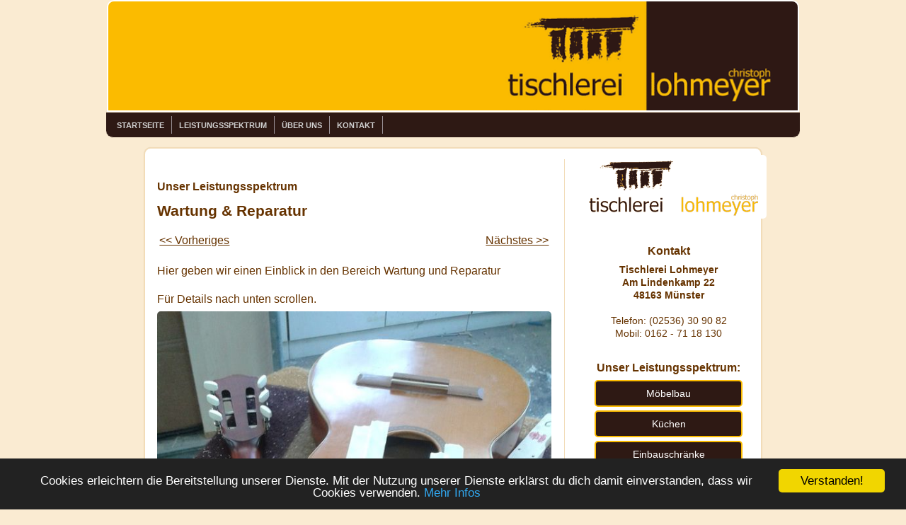

--- FILE ---
content_type: text/html; charset=utf-8
request_url: http://www.tischlerei-lohmeyer.de/leistungsspektrum/wartung-reparatur/reparatur-einer-gebrochenen-gitarre/
body_size: 3846
content:
<!DOCTYPE html
    PUBLIC "-//W3C//DTD XHTML 1.0 Transitional//EN"
    "http://www.w3.org/TR/xhtml1/DTD/xhtml1-transitional.dtd">
<html xml:lang="de-DE" lang="de-DE" xmlns="http://www.w3.org/1999/xhtml">
<head>

<meta http-equiv="Content-Type" content="text/html; charset=utf-8" />
<!-- 
	This website is powered by TYPO3 - inspiring people to share!
	TYPO3 is a free open source Content Management Framework initially created by Kasper Skaarhoj and licensed under GNU/GPL.
	TYPO3 is copyright 1998-2015 of Kasper Skaarhoj. Extensions are copyright of their respective owners.
	Information and contribution at http://typo3.org/
-->

<base href="http://tischlerei-lohmeyer.de/" />

<title>Tischlerei Lohmeyer in Münster :: Wartung &amp; Reparatur » Reparatur einer gebrochenen Gitarre</title>
<meta name="generator" content="TYPO3 CMS" />


<link rel="stylesheet" type="text/css" href="typo3temp/stylesheet_2284d8b614.css?1452339210" media="all" />
<link rel="stylesheet" type="text/css" href="typo3conf/ext/jh_magnificpopup/Resources/Public/css/magnific-popup.css?1443868634" media="all" />
<link rel="stylesheet" type="text/css" href="typo3conf/ext/ws_flexslider/Resources/Public/Css/flexslider.css?1452336221" media="all" />
<link rel="stylesheet" type="text/css" href="typo3conf/ext/ws_flexslider/Resources/Public/Css/mods.css?1452336221" media="all" />
<link rel="stylesheet" type="text/css" href="fileadmin/template/styles/core.responsive.css?1455698111" media="screen" />
<link rel="stylesheet" type="text/css" href="fileadmin/template/styles/powermail.css?1443785819" media="screen" />
<link rel="stylesheet" type="text/css" href="fileadmin/template/styles/prologixx_impressum.css?1443785819" media="screen" />



<script src="typo3temp/javascript_1e6319095f.js?1528960759" type="text/javascript"></script>


<link rel="alternate" hreflang="de-DE" href="http://cms.tischlerei-lohmeyer.de/" />
 <meta name="author" content="Martin Kaczmarczyk, www.prologixx.de" />
 <meta name="publisher" content="Christop Lohmeyer, www.tischlerei-lohmeyer.de" />
 <meta name="description" content="Tischlerei Lohmeyer :: Ihr Tischlermeister in Münster! Individuelle Einzellösungen | Kreative Reaumgestaltung | Dachschrägen | Einbauschränke | Hier finden Sie uns: Am Lindenkamp 22, 48163 Münster | Telefon 02536 - 309082" />
 <meta name="keywords" content="tischler, tischlerei, holz, dachschrägen, einbauschränke, meister, münster, einzellösungen" />
 <meta name="language" content="de" />
 <meta name="robots" content="index, follow" />
 <meta name="revisit-after" content="7 days" />
 <meta name="copyright" content="Martin Kaczmarczyk, Prologixx Datenmanagement | www.prologixx.de" />
 <meta name="audience" content="All" />
 <meta name="page-type" content="Produktinfo" />
 <meta name="page-topic" content="Dienstleistungen" />
 <meta http-equiv="CACHE-CONTROL" content="private">
 <meta name="date" content="2015-10-05" />
 <meta name="viewport" content="width=device-width, initial-scale=1.0" />
</head>
<body>

    <div id="header">
        <div class="headerContent">
       <div id="mobilMenu" class="hide-desktop">
      	  <div class="mobil-menuLink">
         	  <!-- Men&uuml; &nbsp;-->
            	<img src="fileadmin/template/images/responsive_logo_menu_blank.png" style="float:right;width:30px;height:30px;border:none;" height="30" width="30" alt="&rquo; MENU" />   
        	  </div>
  	    </div>
        </div>
        
		  <div class="hide-mobile">        
          <img src="fileadmin/template/images/header_v3_980.png" alt="Website Header :: gardinen-nrw.de" />
        </div>
        <div class="hide-desktop">
          <img src="fileadmin/template/images/header_v4_480.png" alt="Website Header :: gardinen-nrw.de" />
        </div>
        
 
                  
    </div>

    <div id="mobilMenuListe" class="hide-desktop hidden">
        <ul><li><a href="/">Startseite</a></li><li><a href="leistungsspektrum/">Leistungsspektrum</a></li><li><a href="ueber-uns/der-meister/">Über Uns</a></li><li><a href="kontakt/">Kontakt</a></li><li><a href="sitemap/">Sitemap</a></li><li><a href="datenschutz/">Datenschutz</a></li><li><a href="impressum/">Impressum</a></li></ul>
    </div>

    <div id="mainMenu" class="hide-mobile">
        <ul><li><a href="/">Startseite</a></li><li><a href="leistungsspektrum/">Leistungsspektrum</a></li><li><a href="ueber-uns/der-meister/">Über Uns</a></li><li><a href="kontakt/">Kontakt</a></li></ul>
    </div>


    <div id="stage">
        <div class="content">
            
	<!--  CONTENT ELEMENT, uid:364/text [begin] -->
		<div id="c364" class="csc-default">
		<!--  Text: [begin] -->
			<h2>Unser Leistungsspektrum</h2>
<h1>Wartung &amp; Reparatur</h1>
		<!--  Text: [end] -->
			</div>
	<!--  CONTENT ELEMENT, uid:364/text [end] -->
		
	<!--  CONTENT ELEMENT, uid:365/text [begin] -->
		<div id="c365" class="csc-default">
		<!--  Text: [begin] -->
			<table bordert="0" width="100%" class="contenttable"> <tbody><tr> <td align="left"><a href="leistungsspektrum/wartung-reparatur/" title="Opens internal link in current window" class="internal-link">&lt;&lt; Vorheriges</a></td> <td align="right"><a href="leistungsspektrum/sonderanfertigungen/" title="Opens internal link in current window" class="internal-link">Nächstes &gt;&gt;</a></td> </tr> </tbody></table>
		<!--  Text: [end] -->
			</div>
	<!--  CONTENT ELEMENT, uid:365/text [end] -->
		
	<!--  CONTENT ELEMENT, uid:367/text [begin] -->
		<div id="c367" class="csc-default">
		<!--  Text: [begin] -->
			<p class="bodytext">Hier geben wir einen Einblick in den Bereich Wartung und Reparatur</p>
<p class="bodytext">Für Details nach unten scrollen.</p>
		<!--  Text: [end] -->
			</div>
	<!--  CONTENT ELEMENT, uid:367/text [end] -->
		
	<!--  CONTENT ELEMENT, uid:368/textpic [begin] -->
		<div id="c368" class="csc-default">
		<!--  Image block: [begin] -->
			<div class="csc-textpic csc-textpic-center csc-textpic-above"><div class="csc-textpic-imagewrap"><div class="csc-textpic-center-outer"><div class="csc-textpic-center-inner"><div class="csc-textpic-image csc-textpic-last"><img src="fileadmin/_processed_/csm_20160203_102850_28b4b89072.jpg" width="600" height="800" alt="" border="0" /></div></div></div></div><div class="csc-textpic-text">
		<!--  Text: [begin] -->
			<p class="bodytext">Reparatur einer kaputten Gitarre</p>
		<!--  Text: [end] -->
			</div></div>
		<!--  Image block: [end] -->
			</div>
	<!--  CONTENT ELEMENT, uid:368/textpic [end] -->
		
	<!--  CONTENT ELEMENT, uid:369/textpic [begin] -->
		<div id="c369" class="csc-default">
		<!--  Image block: [begin] -->
			<div class="csc-textpic csc-textpic-center csc-textpic-above"><div class="csc-textpic-imagewrap"><div class="csc-textpic-center-outer"><div class="csc-textpic-center-inner"><div class="csc-textpic-image csc-textpic-last"><img src="fileadmin/_processed_/csm_20160204_144048_8de94e5e29.jpg" width="600" height="800" alt="" border="0" /></div></div></div></div><div class="csc-textpic-text">
		<!--  Text: [begin] -->
			<p class="bodytext">Mit viel Vorsicht und Gefühl konnten wir die Gitarre einer Kundin retten.</p>
<p class="bodytext">Der gebrochene Halsansatz wurde vorsichtig vom Korpus getrennt, der Korpus an den</p>
<p class="bodytext">gebrochenen Stellen neu verleimt und dann der Hals wieder aufgesetzt.</p>
<p class="bodytext">Mit einer abschließenden Pflege mit Gitarren-Öl und neuen, alten Saiten können dem&nbsp;</p>
<p class="bodytext">Erb- und Erinnerungsstück nun sogar wieder stimmmige Töne entlockt werden .</p>
<p class="bodytext">&nbsp;</p>
<p class="bodytext">&nbsp;</p>
		<!--  Text: [end] -->
			</div></div>
		<!--  Image block: [end] -->
			</div>
	<!--  CONTENT ELEMENT, uid:369/textpic [end] -->
		
	<!--  CONTENT ELEMENT, uid:366/text [begin] -->
		<div id="c366" class="csc-default">
		<!--  Text: [begin] -->
			<table bordert="0" width="100%" class="contenttable"> <tbody><tr> <td align="left"><a href="leistungsspektrum/wartung-reparatur/" title="Opens internal link in current window" class="internal-link">&lt;&lt; Vorheriges</a></td> <td align="right"><a href="leistungsspektrum/sonderanfertigungen/" title="Opens internal link in current window" class="internal-link">Nächstes &gt;&gt;</a></td> </tr> </tbody></table>
		<!--  Text: [end] -->
			</div>
	<!--  CONTENT ELEMENT, uid:366/text [end] -->
		
        </div>

        <div class="sidebar">
            <center>
				<div class="hide-mobile"><a href="http://www.tischlerei-lohmeyer.de"><img src="fileadmin/template/images/logo_260.png" alt="Logo :: Tischlerei Christoph Lohmeyer M&uuml;nster" width="95%" style="max-width:260px;" /></a></div>
				
                
                <div class="hide-desktop"><a href="http://www.tischlerei-lohmeyer.de"><img src="fileadmin/template/images/header_v3_980.png" alt="Logo :: Tischlerei Christoph Lohmeyer M&uuml;nster" class="footerLogo" /></a></div>
            
            </center>
            <br />
            <h2>Kontakt</h2>
            <div class="kontaktdaten">
            <b>
            Tischlerei Lohmeyer<br>
            Am Lindenkamp 22<br>
            48163 M&uuml;nster<br>
            </b>
            <br>
            Telefon: (02536) 30 90 82</a><br>
            Mobil: 0162 - 71 18 130<br>
	        <br />
            <div class="hide-desktop">
   			<br />            
            <a href="tel:+491627118130"><img src="fileadmin/template/images/btn_jetzt_anrufen.png" alt="Jetzt anrufen!" width="95%" style="max-width:260px;" /></a>
	         </div>

		</div>
            <!-- ###CONTENT_RIGHT### start -->
            <!-- ###CONTENT_RIGHT### end -->
            <h2>Unser Leistungsspektrum:</h2>     
            <center>      
            <a href="/leistungsspektrum/moebelbau/" class="myButton">M&ouml;belbau</a>
            <a href="/leistungsspektrum/kuechen/" class="myButton">K&uuml;chen</a>
            <a href="/leistungsspektrum/einbauschraenke/" class="myButton">Einbauschr&auml;nke</a>
            <a href="/leistungsspektrum/badmoebel/" class="myButton">Badm&ouml;bel</a>
            <a href="/leistungsspektrum/schlafzimmer/" class="myButton">Schlafzimmer</a>
            <a href="/leistungsspektrum/ladenbau/" class="myButton">Ladenbau</a>
            <a href="/leistungsspektrum/bueros/" class="myButton">B&uuml;ros/Praxen</a>
            <a href="/leistungsspektrum/lackierarbeiten/" class="myButton">Lackierarbeiten</a>
				<a href="/leistungsspektrum/wartung-reparatur/" class="myButton">Wartung &amp; Reparatur</a>
				<a href="/leistungsspektrum/sonderanfertigungen/" class="myButton">Sonderanfertigungen</a>
				</center>
            <br>
        </div>
    </div>

    <div id="footer">
        <div class="footer-inner">
            <div class="menuBottom hide-mobile">
            <table>
            <tr>
            <td><b>Tischlerei Navigation</b><br>
                <ul><li>&raquo;&nbsp;<a href="/">Startseite</a></li><li>&raquo;&nbsp;<a href="leistungsspektrum/">Leistungsspektrum</a></li><li>&raquo;&nbsp;<a href="sitemap/">Sitemap</a></li></ul>
            </td>
            <td><b>Unser Leistungsspektrum</b><br>
                <ul><li>&raquo;&nbsp;<a href="leistungsspektrum/moebelbau/">Möbelbau</a></li><li>&raquo;&nbsp;<a href="leistungsspektrum/kuechen/">Küchen</a></li><li>&raquo;&nbsp;<a href="leistungsspektrum/einbauschraenke/">Einbauschränke</a></li><li>&raquo;&nbsp;<a href="leistungsspektrum/badmoebel/">Badmöbel</a></li><li>&raquo;&nbsp;<a href="leistungsspektrum/schlafzimmer/">Schlafzimmer</a></li><li>&raquo;&nbsp;<a href="leistungsspektrum/ladenbau/">Ladenbau</a></li><li>&raquo;&nbsp;<a href="leistungsspektrum/bueros/">Büros</a></li><li>&raquo;&nbsp;<a href="leistungsspektrum/lackierarbeiten/">Lackierarbeiten</a></li><li>&raquo;&nbsp;<a href="leistungsspektrum/wartung-reparatur/">Wartung & Reparatur</a></li><li>&raquo;&nbsp;<a href="leistungsspektrum/sonderanfertigungen/">Sonderanfertigungen</a></li></ul>
                </td>
            <td><b>Informationen</b><br>
                <ul><li>&raquo;&nbsp;<a href="ueber-uns/der-meister/">Über Uns</a></li><li>&raquo;&nbsp;<a href="kontakt/">Kontakt</a></li><li>&raquo;&nbsp;<a href="datenschutz/">Datenschutz</a></li><li>&raquo;&nbsp;<a href="impressum/">Impressum</a></li></ul>
            </td>
           <td width="50%"><b>Tischlerei Lohmeyer :: Ihr Tischlerei Meisterbetrieb in M&uuml;nster</b><br />
        <i>
        Alle M&ouml;bel und Projekte sind individuell auf Geschmack und Bed&uuml;rfnisse des Kunden abgestimmt und zusammen mit diesem erarbeitet. &raquo; Individuelle Einzell&ouml;sungen &raquo; Keative Raumgestaltung &raquo;  Dachschr&auml;gen &raquo;  Einbauschr&auml;nke.F&uuml;r die Planung und Umsetzung Ihrer Ideen und W&uuml;nsche stehe ich Ihnen gerne zur Verf&uuml;gung. Ihr Christoph Lohmeyer!  
        </i>
            </td>  
            
            </table>
            </div>
            <br>
            <b>Copyright &copy; 2007-2018 tischlerei-lohmeyer.de</b><br>
            <br />
            Webdesign, Suchmaschinenoptimierung (SEO) &amp; Hosting :: ProLogixx Datenmanagement, <a href="http://www.prologixx.de" target="_blank" title="Zur Website &raquo; www.prologixx.de">www.prologixx.de</a><br />
<br />
<a href="http://www.prologixx.de" target="_blank"><img src="https://www.prologixx.de/public/prologixx_de__logo.jpg" alt="&raquo;Zur Website : www.prologixx.de&laquo;" width="100" /></a>

        </div>
    </div>
    <script src="fileadmin/template/js/jquery.js" type="text/javascript"></script>
    <script src="fileadmin/template/js/menu.js" type="text/javascript"></script>
<script src="typo3conf/ext/jh_magnificpopup/Resources/Public/js/jquery.magnific-popup.min.js?1443868634" type="text/javascript"></script>
<script src="typo3conf/ext/jh_magnificpopup/Resources/Public/js/jquery.filter-isImageFile.min.js?1443868634" type="text/javascript"></script>
<script src="typo3conf/ext/cookieconsent2/Resources/Public/JavaScripts/cookieconsent.min.js?1528959941" type="text/javascript"></script>
<script src="typo3conf/ext/powermail/Resources/Public/JavaScripts/Libraries/jquery.datetimepicker.js?1443695101" type="text/javascript"></script>
<script src="typo3conf/ext/powermail/Resources/Public/JavaScripts/Libraries/parsley.min.js?1443695101" type="text/javascript"></script>
<script src="typo3conf/ext/powermail/Resources/Public/JavaScripts/Powermail/Tabs.js?1443695101" type="text/javascript"></script>
<script src="typo3conf/ext/powermail/Resources/Public/JavaScripts/Powermail/Form.js?1443695101" type="text/javascript"></script>
<script src="typo3conf/ext/ws_flexslider/Resources/Public/JavaScript/jquery.flexslider-min.js?1452336221" type="text/javascript"></script>
<script src="typo3temp/javascript_e20c65924d.js?1452333785" type="text/javascript"></script>


</body>
</html>

--- FILE ---
content_type: text/css
request_url: http://tischlerei-lohmeyer.de/fileadmin/template/styles/core.responsive.css?1455698111
body_size: 2262
content:
/* 
    Document   : core.responsive.css
    Created    : 07.10.2015
    Author     : Martin Kaczmarczyk, www.prologixx.de
    Description: Stylesheet for Responsive Design
        
*/


ul.lebenslauf {
   margin-top: 0px;
   margin-left: 0px;
   padding-left: 0px;
	padding-top: 0px;
	/*margin: 0px;
	padding: 0px;*/
	/*list-style-type: none;*/
	list-style-image: none;
	list-style-type: none;
	list-style-position: outside;
	/*background-color: #0000ff;*/
}

ul.lebenslauf li {
	/*margin: 0px;*/
	background: url(../images/raquo.gif) 0 5px no-repeat;
	padding-left: 20px;
	padding-top: 0px;
	padding-bottom: 5px;
	margin-top:0px;
	margin-bottom: 0px;
}

html {
	margin: 0;
	padding: 0;
}

body {
    background-color: #FAEBD2;
    font-family: Verdana, sans-serif;
    font-size: 16px;
    line-height: 24px;
    color: #663300;
	margin: 0;
	padding: 0;
	text-align:center;
}


a {
	color: #663300;
}

a:hover {
	color: #885500;
}

.hide-desktop {
    display: none ;
}



.myButton {
  -webkit-border-radius: 5;
  -moz-border-radius: 5;
  border-radius: 5px;
  font-family: Arial;
  color: #ffffff;
  font-size: 14px;
  background: #2E1914;
  padding: 5px;
  margin: 5px;
  border: solid #FBBB00 2px;
  text-decoration: none;
  display: block;
  width: 80%;
}

.myButton:hover {
  color: #FBBB00;
/*  background-image: -webkit-linear-gradient(top, #3cb0fd, #3498db);
  background-image: -moz-linear-gradient(top, #3cb0fd, #3498db);
  background-image: -ms-linear-gradient(top, #3cb0fd, #3498db);
  background-image: -o-linear-gradient(top, #3cb0fd, #3498db);
  background-image: linear-gradient(to bottom, #3cb0fd, #3498db);*/
  text-decoration: none;
}



/* Sections *********************************/
#header {
    max-width: 980px;
    margin: 0 auto;
    margin-top: 0px;
	/* background-color: #fff;*/
    line-height: 0;
    
   /* box-shadow: 0px 0px 1px rgba(0, 0, 0, 0.1);*/
}

#stage {
    max-width: 980px;
	background-color:#FFFFFF;
	margin: 0 auto;
	margin-top: 1%;
	margin-bottom: 1%;
	border-radius: 10px;
	display:inline-block;
	clear:both;
	
	border: 2px solid #f2dcb8;
	text-align:left;
	
	box-shadow: 0px 0px 1px rgba(0, 0, 0, 0.1);
}

#mainMenu {
    max-width: 980px;
    margin: 0 auto;
    clear: both;
	border-bottom-left-radius:10px;
	border-bottom-right-radius: 10px;
}

#footer {
    background-color: #FABA00; /*#f2dcb8;*/
    min-height: 80px;
	border-top: solid 5px #ffffff;
	text-align:left;
	text-align:center;	
}


/* Sub Sections Header *********************/

#header  img {
  width:100%; 
  max-width: 974px;  
  z-index:0; 
  position:relative; 
  border: 2px solid #ffffff;
  border-top-left-radius: 10px;
  border-top-right-radius: 10px;
  border-bottom-left-radius: 0px;
  border-bottom-right-radius: 0px;
}

.headerContent {
    width: 100%;
    max-width: 980px;    
    display: block;
    z-index:1; 
    position:absolute;   
}

/* Sub Sections Stage *********************/
.content {
    width: 64%;
    display: inline-block;
    padding: 2%;
    border-right: 1px solid #f2dcb8; 
	margin-top:15px;
	margin-bottom:15px;
}

.sidebar {
    width: 28%;
    display: inline-block;
    float: right;
    padding: 1%;
	text-align:center;
}

.kontaktdaten {
	font-size: 14px;
	line-height: 18px;
}

.partnerLogos img {
	border: 1px solid #f2dcb8;
	width:45%;
	max-width: 80px;
}

/* Sub Sections Footer *********************/

.footer-inner {
    max-width: 980px;
    margin: 0 auto;
    color: #663300;
    font-size: 14px;
	line-height: 18px;
    padding: 1%;
}

/* Menüs *************************************/
.infoMenu {
    float: right;
    font-size: 80%;
    color: #fff;
    margin-right: 15px;
    margin-top: 15px;
}
/*
.infoMenu ul {
	margin: 0;
	padding:0;
}
*/
/*
.infoMenu ul li {
    float: left;
    margin-left: 15px;
	list-style-type: none;
}*/
.infoMenu a {
    color: #d9d9d9;
    text-decoration: none;
}
.infoMenu a:hover {
    color: #ffffff;
}

#mainMenu {
    height: 35px;
    /*background: url("../img/bg_menu.png") repeat-x;   */
	background-color: #2E1914; /*#e2cCa8;*/
	border-top: 1px solid #FAEBD2;
	border-bottom: 1px solid #FAEBD2;
}
#mainMenu ul {
	margin: 0;
	padding: 0;
	margin-left:1%;
}

#mainMenu ul li {
    float: left;
    text-transform: uppercase;
    margin: 5px 5px 5px 5px;
    padding: 0px 10px 0px 0px;
    border-right: 1px solid #9b9297;
	list-style-type: none;
    /*line-height: 18px;*/
} 
#mainMenu ul li a {
    color: #d1d1d1;
    text-decoration: none;
    font-size: 11px;
	font-weight:bold;
/*    text-shadow: 2px 2px 1px #000000;*/
	/*text-shadow: white 0.05em 0.05em 0.1em;*/
}
#mainMenu ul li a:hover {
    /*color: #fff;*/
	text-decoration:underline;
}

#mobilMenu {
    height: 38px;
   /* background-color: #e2cCa8;*/
    overflow: hidden;
}

.mobil-menuLink, a.mobil-homeLink {
    padding: 0;
    display: block;
    font-size: 11px;
    text-decoration: none;
    line-height: 28px;
    text-transform: uppercase;
    color: #660000;
    cursor: hand;

}
a.mobil-homeLink {
    float: left;
    margin: 3px 0 0 10px;

}
.mobil-menuLink {
    float: right;
    margin: 5px 10px 0 0;
}

#mobilMenuListe {
   background-color: #faba00;
	text-align:left;
}

#mobilMenuListe ul {
	margin: 0;
	padding: 0;
	margin-left: 15px;
}

#mobilMenuListe li {
     padding: 8px 10px;
     border-bottom: 1px solid #ffffff;   
	  list-style-type:none;
}

#mobilMenuListe ul li a {
    color: #2e1914;
    text-decoration: none;
    display: block;
}

.menuBottom
{
	font-size: 12px;
	line-height: 14px;
	text-align:left;
}

.menuBottom table tr td {
	vertical-align: top;
	padding: 5px;
	margin-top: 10px;
}

.menuBottom ul
{
	margin: 0px;
	padding: 0px;
}

.menuBottom ul li
{
	list-style-type:none;
}

.menuBottom a
{
	color: #660000;
	text-decoration:none;
}

.menuBottom a:hover
{
	color: #660000;
	text-decoration:underline;
}

/* Elemente *********************************/
img {
	height: auto!important;
	width: auto;
	max-width: 100%;
	border-radius: 5px;
}

.image-100p { /* image with 100% screen size */
  width:100%; 
  height; auto!important;
  max-width: 100%;
}

.noBorder {
	border-radius: 0px;
}


/* neu für TYPO3 */
.csc-textpic .csc-textpic-imagewrap {
	max-width: 100%;
	overflow:hidden;
	display: block;
}

/* neu für TYPO3 */
.csc-textpic-center .csc-textpic-imagewrap,
.csc-textpic-center .csc-textpic-imagewrap {
    width: 100%;
    display: block;
}

/* neu für TYPO3 */
.csc-textpic-center .csc-textpic-center-outer {
    max-width: 100%; /* max. Groesse des Bildes */
}

/* neu für TYPO3 */
.csc-textpic-center .csc-textpic-center-inner {
    width: 100%;
}


.csc-textpic-intext-right {
    float: right;
    margin: 15px 0 0 20px;
    width: 45%;
}

.csc-textpic-image {
	float:  none;
	margin:  0;
	height: auto!important;
	width: 100%;
	max-width: 100%;
}




/* Typografie ******************************/

h1, h2 {
    font-size: 21px;
    font-weight: bold;
    color: #663300;
    margin: 10px 0 15px 0;
}
h2 {
    font-size: 16px;
    margin: 10px 0 5px 0;
}
p {
    margin-bottom: 5px;
}
.sidebar p {
    font-size: 90%;
}

/* media querie handhelds less than 480px */
@media screen and (max-width: 480px) {
    .hide-mobile {
        display: none;
    }
    .hide-desktop {
        display: block;
    }
    .content {
        width: 98%;
        padding: 1%;
    }
    .sidebar {
        width: 98%;
        float: none;
        padding: 1%;
    }
    
    .csc-textpic-image {
        float: none;
        margin: 0;
        width: 98%;
        height: auto!important;
        max-width: 300px;
    }
    
   .footerLogo {
		width: 98%;
		max-width:974px;
		z-index: 0;
		height: auto!important;   
   }
	
	.partnerLogos img {
		border: 1px solid #f2dcb8;
		width:45%;
		max-width:80px;
	}
	
	#header img {
		border-radius: 0px;
		border-top: 1px solid #FFFFFF;
		border-bottom: 1px solid #FFFFFF;
		border-left: 0px;
		border-right: 0px;		
	}
	
	#stage {
		box-shadow: 0px;	
	}
}

.hidden {
    display: none;
}

--- FILE ---
content_type: text/css
request_url: http://tischlerei-lohmeyer.de/fileadmin/template/styles/powermail.css?1443785819
body_size: 501
content:
/* CSS Document for powermail 
   (c) 2008 Martin Kaczmarczyk
   Internet: www.mk-media.com
   E-Mail: info@mk-media.com
*/

/*
.tx_powermail_pi1_fieldwrap_html_text  {
	width: 550px;
	font-weight:700;
	padding-bottom:10px;
	border: 1px solid #00ff00;
}

.tx_powermail_pi1_fieldwrap_html_text label {
	width: 120px;
	text-align:right;
	color:#FF0000;
	border: 1px solid red;
}

.tx_powermail_pi1_fieldwrap_html_textarea {
	width: 550px;
	text-align:right;
	font-weight:700;
	padding-bottom:10px;
}
*/

fieldset.tx-powermail-pi1_fieldset {
	border : 1px solid #FFCEAC;
	background-color: #FFFFDD;
}

fieldset.tx-powermail-pi1_fieldset legend {
	color: #bc3a26;
	font-weight: bold;
}


fieldset.tx-powermail-pi1_fieldset label {
	font-size: 12px;
	display: block;
/*	width:300px;*/
/*	float:left;*/
	margin-left: 15px;
	text-align:left;
	font-weight: 700;
/*	clear:both;*/
}

fieldset.tx-powermail-pi1_fieldset input,
fieldset.tx-powermail-pi1_fieldset select {
	width: 350px;
	margin-left: 10px;
}

div.tx_powermail_pi1_fieldwrap_html {
	margin: 10px 0;
}

.powermail_textarea {
	margin-left: 10px;
	width:350px;
}

.powermail_mandatory {
/*	width:150px;*/
	color:#FF0000;
	text-align:left;
	margin-left: 5px;
}

.powermail_mandatory_js {
	color:#FF0000;
	margin-left: 15px;
}





--- FILE ---
content_type: text/css
request_url: http://tischlerei-lohmeyer.de/fileadmin/template/styles/prologixx_impressum.css?1443785819
body_size: 340
content:
.prologixx_impressum_table {
	font-family: Verdana, Arial, Helvetica, sans-serif;
	font-size: 12px;
	font-style: normal;
	color: #333333;
	background-color: #FFFFFF;
	border: 3px dashed #A70A11;
	margin: 0px;
	padding: 0px;
}
.prologixx_impressum_table_td_right {
	border-left-width: 3px;
	border-left-style: double;
	border-left-color: #CCCCCC;
}

.prologixx_impressum_table_td_right a {
	text-decoration: underline;
	color: #432328;
}

.prologixx_impressum_table_td_right a:hover {
	text-decoration: underline;
	color: #A70A11;
}

.prologixx_impressum_h1 {
	font-weight: 700;
}

.prologixx_impressum_img {
	font-weight: 700;
	border-top-style: none;
	border-right-style: none;
	border-bottom-style: none;
	border-left-style: none;
}

.prologixx_impressum_text_small {
	font-weight: 400;
	font-size: 9px;
	color: #666666;
}

--- FILE ---
content_type: application/javascript
request_url: http://tischlerei-lohmeyer.de/fileadmin/template/js/menu.js
body_size: 152
content:

  
$(".mobil-menuLink").click(
  
    function(e)  {
         
        if ( !$('#mobilMenuListe').hasClass('hidden') ) {  
           $('#mobilMenuListe').addClass('hidden');
        }
        else {  
           $('#mobilMenuListe').removeClass('hidden');
        }
    });
     


